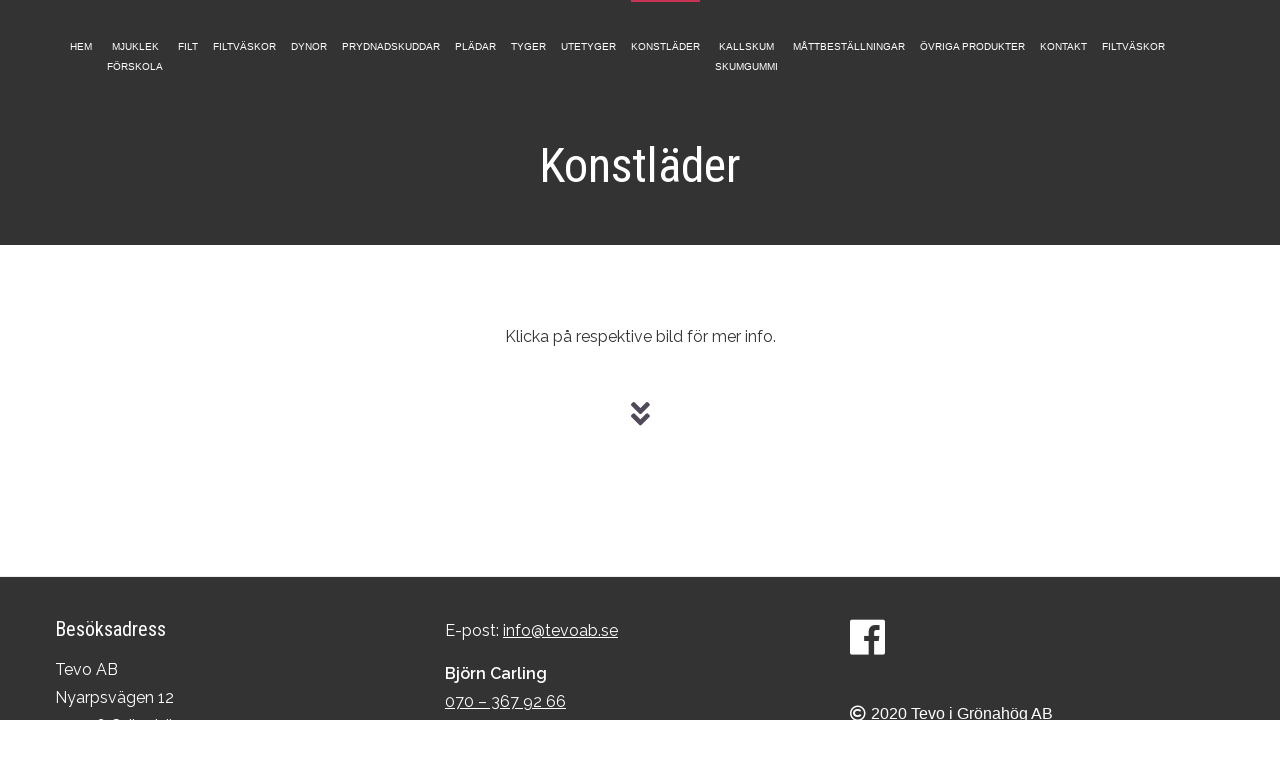

--- FILE ---
content_type: text/html; charset=UTF-8
request_url: https://www.tevoab.se/produkter/konstlader/
body_size: 10978
content:
<!DOCTYPE html>
<html lang="sv-SE">
<head>
<meta charset="utf-8">
<meta http-equiv="X-UA-Compatible" content="IE=edge">
<meta name="viewport" content="width=device-width, initial-scale=1">
<title>Konstläder | Tevo AB - Vi syr ihop din vardag!</title>
<link rel="stylesheet" href="/wp-content/themes/cmsvrx-theme/css/bootstrap.min.css">
<link rel="stylesheet" media="all" href="https://www.tevoab.se/wp-content/themes/cmsvrx-theme/style.css" />
<link rel="apple-touch-icon" href="/files/mobile.png" />
<link rel="icon" type="image/png" href="/files/favicon.png" />
<script type="text/javascript" data-cookieconsent="ignore">
	window.dataLayer = window.dataLayer || [];

	function gtag() {
		dataLayer.push(arguments);
	}

	gtag("consent", "default", {
		ad_personalization: "denied",
		ad_storage: "denied",
		ad_user_data: "denied",
		analytics_storage: "denied",
		functionality_storage: "denied",
		personalization_storage: "denied",
		security_storage: "granted",
		wait_for_update: 500,
	});
	gtag("set", "ads_data_redaction", true);
	</script>
<script type="text/javascript"
		id="Cookiebot"
		src="https://consent.cookiebot.com/uc.js"
		data-implementation="wp"
		data-cbid="aba68387-fca3-494f-975a-77c01dae8906"
							data-blockingmode="auto"
	></script>
<meta name='robots' content='max-image-preview:large' />
<link rel="alternate" title="oEmbed (JSON)" type="application/json+oembed" href="https://www.tevoab.se/wp-json/oembed/1.0/embed?url=https%3A%2F%2Fwww.tevoab.se%2Fprodukter%2Fkonstlader%2F" />
<link rel="alternate" title="oEmbed (XML)" type="text/xml+oembed" href="https://www.tevoab.se/wp-json/oembed/1.0/embed?url=https%3A%2F%2Fwww.tevoab.se%2Fprodukter%2Fkonstlader%2F&#038;format=xml" />
<style id='wp-img-auto-sizes-contain-inline-css'>
img:is([sizes=auto i],[sizes^="auto," i]){contain-intrinsic-size:3000px 1500px}
/*# sourceURL=wp-img-auto-sizes-contain-inline-css */
</style>
<style id='wp-emoji-styles-inline-css'>

	img.wp-smiley, img.emoji {
		display: inline !important;
		border: none !important;
		box-shadow: none !important;
		height: 1em !important;
		width: 1em !important;
		margin: 0 0.07em !important;
		vertical-align: -0.1em !important;
		background: none !important;
		padding: 0 !important;
	}
/*# sourceURL=wp-emoji-styles-inline-css */
</style>
<style id='wp-block-library-inline-css'>
:root{--wp-block-synced-color:#7a00df;--wp-block-synced-color--rgb:122,0,223;--wp-bound-block-color:var(--wp-block-synced-color);--wp-editor-canvas-background:#ddd;--wp-admin-theme-color:#007cba;--wp-admin-theme-color--rgb:0,124,186;--wp-admin-theme-color-darker-10:#006ba1;--wp-admin-theme-color-darker-10--rgb:0,107,160.5;--wp-admin-theme-color-darker-20:#005a87;--wp-admin-theme-color-darker-20--rgb:0,90,135;--wp-admin-border-width-focus:2px}@media (min-resolution:192dpi){:root{--wp-admin-border-width-focus:1.5px}}.wp-element-button{cursor:pointer}:root .has-very-light-gray-background-color{background-color:#eee}:root .has-very-dark-gray-background-color{background-color:#313131}:root .has-very-light-gray-color{color:#eee}:root .has-very-dark-gray-color{color:#313131}:root .has-vivid-green-cyan-to-vivid-cyan-blue-gradient-background{background:linear-gradient(135deg,#00d084,#0693e3)}:root .has-purple-crush-gradient-background{background:linear-gradient(135deg,#34e2e4,#4721fb 50%,#ab1dfe)}:root .has-hazy-dawn-gradient-background{background:linear-gradient(135deg,#faaca8,#dad0ec)}:root .has-subdued-olive-gradient-background{background:linear-gradient(135deg,#fafae1,#67a671)}:root .has-atomic-cream-gradient-background{background:linear-gradient(135deg,#fdd79a,#004a59)}:root .has-nightshade-gradient-background{background:linear-gradient(135deg,#330968,#31cdcf)}:root .has-midnight-gradient-background{background:linear-gradient(135deg,#020381,#2874fc)}:root{--wp--preset--font-size--normal:16px;--wp--preset--font-size--huge:42px}.has-regular-font-size{font-size:1em}.has-larger-font-size{font-size:2.625em}.has-normal-font-size{font-size:var(--wp--preset--font-size--normal)}.has-huge-font-size{font-size:var(--wp--preset--font-size--huge)}.has-text-align-center{text-align:center}.has-text-align-left{text-align:left}.has-text-align-right{text-align:right}.has-fit-text{white-space:nowrap!important}#end-resizable-editor-section{display:none}.aligncenter{clear:both}.items-justified-left{justify-content:flex-start}.items-justified-center{justify-content:center}.items-justified-right{justify-content:flex-end}.items-justified-space-between{justify-content:space-between}.screen-reader-text{border:0;clip-path:inset(50%);height:1px;margin:-1px;overflow:hidden;padding:0;position:absolute;width:1px;word-wrap:normal!important}.screen-reader-text:focus{background-color:#ddd;clip-path:none;color:#444;display:block;font-size:1em;height:auto;left:5px;line-height:normal;padding:15px 23px 14px;text-decoration:none;top:5px;width:auto;z-index:100000}html :where(.has-border-color){border-style:solid}html :where([style*=border-top-color]){border-top-style:solid}html :where([style*=border-right-color]){border-right-style:solid}html :where([style*=border-bottom-color]){border-bottom-style:solid}html :where([style*=border-left-color]){border-left-style:solid}html :where([style*=border-width]){border-style:solid}html :where([style*=border-top-width]){border-top-style:solid}html :where([style*=border-right-width]){border-right-style:solid}html :where([style*=border-bottom-width]){border-bottom-style:solid}html :where([style*=border-left-width]){border-left-style:solid}html :where(img[class*=wp-image-]){height:auto;max-width:100%}:where(figure){margin:0 0 1em}html :where(.is-position-sticky){--wp-admin--admin-bar--position-offset:var(--wp-admin--admin-bar--height,0px)}@media screen and (max-width:600px){html :where(.is-position-sticky){--wp-admin--admin-bar--position-offset:0px}}

/*# sourceURL=wp-block-library-inline-css */
</style><style id='global-styles-inline-css'>
:root{--wp--preset--aspect-ratio--square: 1;--wp--preset--aspect-ratio--4-3: 4/3;--wp--preset--aspect-ratio--3-4: 3/4;--wp--preset--aspect-ratio--3-2: 3/2;--wp--preset--aspect-ratio--2-3: 2/3;--wp--preset--aspect-ratio--16-9: 16/9;--wp--preset--aspect-ratio--9-16: 9/16;--wp--preset--color--black: #000000;--wp--preset--color--cyan-bluish-gray: #abb8c3;--wp--preset--color--white: #ffffff;--wp--preset--color--pale-pink: #f78da7;--wp--preset--color--vivid-red: #cf2e2e;--wp--preset--color--luminous-vivid-orange: #ff6900;--wp--preset--color--luminous-vivid-amber: #fcb900;--wp--preset--color--light-green-cyan: #7bdcb5;--wp--preset--color--vivid-green-cyan: #00d084;--wp--preset--color--pale-cyan-blue: #8ed1fc;--wp--preset--color--vivid-cyan-blue: #0693e3;--wp--preset--color--vivid-purple: #9b51e0;--wp--preset--gradient--vivid-cyan-blue-to-vivid-purple: linear-gradient(135deg,rgb(6,147,227) 0%,rgb(155,81,224) 100%);--wp--preset--gradient--light-green-cyan-to-vivid-green-cyan: linear-gradient(135deg,rgb(122,220,180) 0%,rgb(0,208,130) 100%);--wp--preset--gradient--luminous-vivid-amber-to-luminous-vivid-orange: linear-gradient(135deg,rgb(252,185,0) 0%,rgb(255,105,0) 100%);--wp--preset--gradient--luminous-vivid-orange-to-vivid-red: linear-gradient(135deg,rgb(255,105,0) 0%,rgb(207,46,46) 100%);--wp--preset--gradient--very-light-gray-to-cyan-bluish-gray: linear-gradient(135deg,rgb(238,238,238) 0%,rgb(169,184,195) 100%);--wp--preset--gradient--cool-to-warm-spectrum: linear-gradient(135deg,rgb(74,234,220) 0%,rgb(151,120,209) 20%,rgb(207,42,186) 40%,rgb(238,44,130) 60%,rgb(251,105,98) 80%,rgb(254,248,76) 100%);--wp--preset--gradient--blush-light-purple: linear-gradient(135deg,rgb(255,206,236) 0%,rgb(152,150,240) 100%);--wp--preset--gradient--blush-bordeaux: linear-gradient(135deg,rgb(254,205,165) 0%,rgb(254,45,45) 50%,rgb(107,0,62) 100%);--wp--preset--gradient--luminous-dusk: linear-gradient(135deg,rgb(255,203,112) 0%,rgb(199,81,192) 50%,rgb(65,88,208) 100%);--wp--preset--gradient--pale-ocean: linear-gradient(135deg,rgb(255,245,203) 0%,rgb(182,227,212) 50%,rgb(51,167,181) 100%);--wp--preset--gradient--electric-grass: linear-gradient(135deg,rgb(202,248,128) 0%,rgb(113,206,126) 100%);--wp--preset--gradient--midnight: linear-gradient(135deg,rgb(2,3,129) 0%,rgb(40,116,252) 100%);--wp--preset--font-size--small: 13px;--wp--preset--font-size--medium: 20px;--wp--preset--font-size--large: 36px;--wp--preset--font-size--x-large: 42px;--wp--preset--spacing--20: 0.44rem;--wp--preset--spacing--30: 0.67rem;--wp--preset--spacing--40: 1rem;--wp--preset--spacing--50: 1.5rem;--wp--preset--spacing--60: 2.25rem;--wp--preset--spacing--70: 3.38rem;--wp--preset--spacing--80: 5.06rem;--wp--preset--shadow--natural: 6px 6px 9px rgba(0, 0, 0, 0.2);--wp--preset--shadow--deep: 12px 12px 50px rgba(0, 0, 0, 0.4);--wp--preset--shadow--sharp: 6px 6px 0px rgba(0, 0, 0, 0.2);--wp--preset--shadow--outlined: 6px 6px 0px -3px rgb(255, 255, 255), 6px 6px rgb(0, 0, 0);--wp--preset--shadow--crisp: 6px 6px 0px rgb(0, 0, 0);}:where(.is-layout-flex){gap: 0.5em;}:where(.is-layout-grid){gap: 0.5em;}body .is-layout-flex{display: flex;}.is-layout-flex{flex-wrap: wrap;align-items: center;}.is-layout-flex > :is(*, div){margin: 0;}body .is-layout-grid{display: grid;}.is-layout-grid > :is(*, div){margin: 0;}:where(.wp-block-columns.is-layout-flex){gap: 2em;}:where(.wp-block-columns.is-layout-grid){gap: 2em;}:where(.wp-block-post-template.is-layout-flex){gap: 1.25em;}:where(.wp-block-post-template.is-layout-grid){gap: 1.25em;}.has-black-color{color: var(--wp--preset--color--black) !important;}.has-cyan-bluish-gray-color{color: var(--wp--preset--color--cyan-bluish-gray) !important;}.has-white-color{color: var(--wp--preset--color--white) !important;}.has-pale-pink-color{color: var(--wp--preset--color--pale-pink) !important;}.has-vivid-red-color{color: var(--wp--preset--color--vivid-red) !important;}.has-luminous-vivid-orange-color{color: var(--wp--preset--color--luminous-vivid-orange) !important;}.has-luminous-vivid-amber-color{color: var(--wp--preset--color--luminous-vivid-amber) !important;}.has-light-green-cyan-color{color: var(--wp--preset--color--light-green-cyan) !important;}.has-vivid-green-cyan-color{color: var(--wp--preset--color--vivid-green-cyan) !important;}.has-pale-cyan-blue-color{color: var(--wp--preset--color--pale-cyan-blue) !important;}.has-vivid-cyan-blue-color{color: var(--wp--preset--color--vivid-cyan-blue) !important;}.has-vivid-purple-color{color: var(--wp--preset--color--vivid-purple) !important;}.has-black-background-color{background-color: var(--wp--preset--color--black) !important;}.has-cyan-bluish-gray-background-color{background-color: var(--wp--preset--color--cyan-bluish-gray) !important;}.has-white-background-color{background-color: var(--wp--preset--color--white) !important;}.has-pale-pink-background-color{background-color: var(--wp--preset--color--pale-pink) !important;}.has-vivid-red-background-color{background-color: var(--wp--preset--color--vivid-red) !important;}.has-luminous-vivid-orange-background-color{background-color: var(--wp--preset--color--luminous-vivid-orange) !important;}.has-luminous-vivid-amber-background-color{background-color: var(--wp--preset--color--luminous-vivid-amber) !important;}.has-light-green-cyan-background-color{background-color: var(--wp--preset--color--light-green-cyan) !important;}.has-vivid-green-cyan-background-color{background-color: var(--wp--preset--color--vivid-green-cyan) !important;}.has-pale-cyan-blue-background-color{background-color: var(--wp--preset--color--pale-cyan-blue) !important;}.has-vivid-cyan-blue-background-color{background-color: var(--wp--preset--color--vivid-cyan-blue) !important;}.has-vivid-purple-background-color{background-color: var(--wp--preset--color--vivid-purple) !important;}.has-black-border-color{border-color: var(--wp--preset--color--black) !important;}.has-cyan-bluish-gray-border-color{border-color: var(--wp--preset--color--cyan-bluish-gray) !important;}.has-white-border-color{border-color: var(--wp--preset--color--white) !important;}.has-pale-pink-border-color{border-color: var(--wp--preset--color--pale-pink) !important;}.has-vivid-red-border-color{border-color: var(--wp--preset--color--vivid-red) !important;}.has-luminous-vivid-orange-border-color{border-color: var(--wp--preset--color--luminous-vivid-orange) !important;}.has-luminous-vivid-amber-border-color{border-color: var(--wp--preset--color--luminous-vivid-amber) !important;}.has-light-green-cyan-border-color{border-color: var(--wp--preset--color--light-green-cyan) !important;}.has-vivid-green-cyan-border-color{border-color: var(--wp--preset--color--vivid-green-cyan) !important;}.has-pale-cyan-blue-border-color{border-color: var(--wp--preset--color--pale-cyan-blue) !important;}.has-vivid-cyan-blue-border-color{border-color: var(--wp--preset--color--vivid-cyan-blue) !important;}.has-vivid-purple-border-color{border-color: var(--wp--preset--color--vivid-purple) !important;}.has-vivid-cyan-blue-to-vivid-purple-gradient-background{background: var(--wp--preset--gradient--vivid-cyan-blue-to-vivid-purple) !important;}.has-light-green-cyan-to-vivid-green-cyan-gradient-background{background: var(--wp--preset--gradient--light-green-cyan-to-vivid-green-cyan) !important;}.has-luminous-vivid-amber-to-luminous-vivid-orange-gradient-background{background: var(--wp--preset--gradient--luminous-vivid-amber-to-luminous-vivid-orange) !important;}.has-luminous-vivid-orange-to-vivid-red-gradient-background{background: var(--wp--preset--gradient--luminous-vivid-orange-to-vivid-red) !important;}.has-very-light-gray-to-cyan-bluish-gray-gradient-background{background: var(--wp--preset--gradient--very-light-gray-to-cyan-bluish-gray) !important;}.has-cool-to-warm-spectrum-gradient-background{background: var(--wp--preset--gradient--cool-to-warm-spectrum) !important;}.has-blush-light-purple-gradient-background{background: var(--wp--preset--gradient--blush-light-purple) !important;}.has-blush-bordeaux-gradient-background{background: var(--wp--preset--gradient--blush-bordeaux) !important;}.has-luminous-dusk-gradient-background{background: var(--wp--preset--gradient--luminous-dusk) !important;}.has-pale-ocean-gradient-background{background: var(--wp--preset--gradient--pale-ocean) !important;}.has-electric-grass-gradient-background{background: var(--wp--preset--gradient--electric-grass) !important;}.has-midnight-gradient-background{background: var(--wp--preset--gradient--midnight) !important;}.has-small-font-size{font-size: var(--wp--preset--font-size--small) !important;}.has-medium-font-size{font-size: var(--wp--preset--font-size--medium) !important;}.has-large-font-size{font-size: var(--wp--preset--font-size--large) !important;}.has-x-large-font-size{font-size: var(--wp--preset--font-size--x-large) !important;}
/*# sourceURL=global-styles-inline-css */
</style>

<style id='classic-theme-styles-inline-css'>
/*! This file is auto-generated */
.wp-block-button__link{color:#fff;background-color:#32373c;border-radius:9999px;box-shadow:none;text-decoration:none;padding:calc(.667em + 2px) calc(1.333em + 2px);font-size:1.125em}.wp-block-file__button{background:#32373c;color:#fff;text-decoration:none}
/*# sourceURL=/wp-includes/css/classic-themes.min.css */
</style>
<link rel='stylesheet' id='contact-form-7-css' href='https://www.tevoab.se/wp-content/plugins/contact-form-7/includes/css/styles.css?ver=6.1.4' media='all' />
<link rel='stylesheet' id='cmsvrx-css-css' href='https://www.tevoab.se/files/customcss/227.css?ver=6.9' media='all' />
<link rel='stylesheet' id='js_composer_front-css' href='https://www.tevoab.se/wp-content/plugins/js_composer/assets/css/js_composer.min.css?ver=8.7.2' media='all' />
<script src="https://www.tevoab.se/wp-includes/js/jquery/jquery.min.js?ver=3.7.1" id="jquery-core-js"></script>
<script src="https://www.tevoab.se/wp-includes/js/jquery/jquery-migrate.min.js?ver=3.4.1" id="jquery-migrate-js"></script>
<script></script><link rel="https://api.w.org/" href="https://www.tevoab.se/wp-json/" /><link rel="alternate" title="JSON" type="application/json" href="https://www.tevoab.se/wp-json/wp/v2/pages/707" /><script type="text/javascript">if ( window._agmMaps === undefined ) { _agmMaps = []; }</script><!-- SEO meta tags powered by SmartCrawl https://wpmudev.com/project/smartcrawl-wordpress-seo/ -->
<link rel="canonical" href="https://www.tevoab.se/produkter/konstlader/" />
<meta name="description" content="Konstläder Klicka på respektive bild för mer info." />
<script type="application/ld+json">{"@context":"https:\/\/schema.org","@graph":[{"@type":"Organization","@id":"https:\/\/www.tevoab.se\/#schema-publishing-organization","url":"https:\/\/www.tevoab.se","name":"Tevo AB - Vi syr ihop din vardag!"},{"@type":"WebSite","@id":"https:\/\/www.tevoab.se\/#schema-website","url":"https:\/\/www.tevoab.se","name":"Tevo AB - Vi syr ihop din vardag!","encoding":"UTF-8","potentialAction":{"@type":"SearchAction","target":"https:\/\/www.tevoab.se\/search\/{search_term_string}\/","query-input":"required name=search_term_string"}},{"@type":"BreadcrumbList","@id":"https:\/\/www.tevoab.se\/produkter\/konstlader?page&pagename=produkter\/konstlader\/#breadcrumb","itemListElement":[{"@type":"ListItem","position":1,"name":"Home","item":"https:\/\/www.tevoab.se"},{"@type":"ListItem","position":2,"name":"Produkter","item":"https:\/\/www.tevoab.se\/produkter\/"},{"@type":"ListItem","position":3,"name":"Konstl\u00e4der"}]},{"@type":"Person","@id":"https:\/\/www.tevoab.se\/author\/operatorx\/#schema-author","name":"op","url":"https:\/\/www.tevoab.se\/author\/operatorx\/"}]}</script>
<!-- /SEO -->
<style type="text/css" data-type="vc_shortcodes-default-css">.vc_do_icon{margin-bottom:35px;}</style><noscript><style> .wpb_animate_when_almost_visible { opacity: 1; }</style></noscript><!--[if lt IE 9]>
<script src="https://oss.maxcdn.com/libs/html5shiv/3.7.0/html5shiv.js"></script>
<script src="https://oss.maxcdn.com/libs/respond.js/1.4.2/respond.min.js"></script>
<![endif]-->
<script>
(function() {
    var css = document.createElement('link');
    css.href = 'https://use.fontawesome.com/releases/v5.7.1/css/all.css';
    css.rel = 'stylesheet';
    css.property = 'stylesheet';
    css.type = 'text/css';
    document.getElementsByTagName('head')[0].appendChild(css);
})();
</script>
<noscript>
    <link rel="stylesheet" href="https://use.fontawesome.com/releases/v5.7.1/css/all.css" integrity="sha384-fnmOCqbTlWIlj8LyTjo7mOUStjsKC4pOpQbqyi7RrhN7udi9RwhKkMHpvLbHG9Sr" crossorigin="anonymous">
</noscript>
    <script>$ = jQuery;</script>
<meta name="google-site-verification" content="GMUgBPWjc0hcde8Nn9yfXST7rF7ummcOG1xi9sYYczU" />

<meta property="og:type" content="website"/>
<meta property="og:title" content="Tevo AB - Vi syr ihop din vardag!"/>
<meta property="og:description" content="Tevo AB i Grönahög, Ulricehamn är ett familjeföretag som sedan starten 2004 verkat inom textilindustrin. Vårt främsta tillverkningsområde är tillskärning och sömnad, för all sömnadsindustri."/>
<meta property="og:url" content="https://www.tevoab.se"/>
<meta property="og:site_name" content="Tevo AB - Vi syr ihop din vardag!"/>
<meta property="og:locale" content="sv_SE" />
<meta property="og:image:secure_url" content="https://www.tevoab.se/files/tevoab-og.png"/>
<meta property="og:image" content="https://www.tevoab.se/files/tevoab-og.png"/>

<link href="https://fonts.googleapis.com/css2?family=Raleway:wght@300;400;600&family=Roboto+Condensed:wght@300;400;700&display=swap" rel="stylesheet">

<script>
$(function() {
    var menu = $(".menu");
  if ($(window).width() > 767) {
    $(window).scroll(function() {
        var scroll = $(window).scrollTop();

        if (scroll >= 110) {
            menu.addClass("scrolled");
            menu.css("top", "0")
        } else {
            menu.removeClass("scrolled");
        }
    });
     }
});

</script>
<link rel='stylesheet' id='vc_font_awesome_5_shims-css' href='https://www.tevoab.se/wp-content/plugins/js_composer/assets/lib/vendor/dist/@fortawesome/fontawesome-free/css/v4-shims.min.css?ver=8.7.2' media='all' />
<link rel='stylesheet' id='vc_font_awesome_6-css' href='https://www.tevoab.se/wp-content/plugins/js_composer/assets/lib/vendor/dist/@fortawesome/fontawesome-free/css/all.min.css?ver=8.7.2' media='all' />
<link rel='stylesheet' id='vc_animate-css-css' href='https://www.tevoab.se/wp-content/plugins/js_composer/assets/lib/vendor/dist/animate.css/animate.min.css?ver=8.7.2' media='all' />
</head>
<body class="wp-singular page-template-default page page-id-707 page-child parent-pageid-71 wp-theme-cmsvrx-theme metaslider-plugin wpb-js-composer js-comp-ver-8.7.2 vc_responsive">
<div id="fb-root"></div>
<script>(function(d, s, id) {
  var js, fjs = d.getElementsByTagName(s)[0];
  if (d.getElementById(id)) return;
  js = d.createElement(s); js.id = id;
  js.src = "//connect.facebook.net/sv_SE/sdk.js#xfbml=1&version=v2.5&appId=203583992994950";
  fjs.parentNode.insertBefore(js, fjs);
}(document, 'script', 'facebook-jssdk'));</script>

<div id="page" class="">

	<header id="header" role="banner">
		<div class="container">
			
			<div class="navbar-default">
				<div class="navbar-header">
					<button style="float:left;" type="button" class="navbar-toggle modalinfo" data-toggle="modal" data-target="#modalInfo">
							<span class="glyphicon glyphicon-info-sign" aria-hidden="true"></span>
						</button>

						<div class="modal fade" id="modalInfo" tabindex="-1" role="dialog" aria-labelledby="cmsinfo">
							<div class="modal-dialog" style="z-index:1600;" role="document">
								<div class="modal-content">
									<div class="modal-header">
										<button type="button" class="close" data-dismiss="modal" aria-label="Close"><span aria-hidden="true">&times;</span></button>
										<h4 class="modal-title" id="modalLabel" style="font-weight:600;">Kontakt</h4>
									</div><div class="modal-header">
											<h4 class="modal-title" id="modalKarta">
												<span class="glyphicon glyphicon-map-marker" aria-hidden="true"></span>
												<a style="color:#222;" rel="external" href="http://maps.apple.com/maps?q=Tevo+i+Gr%C3%B6nah%C3%B6g+AB%2C+Nyarpsv%C3%A4gen+12%2C+523+96+Gr%C3%B6nah%C3%B6g">Tevo i Grönahög AB, Nyarpsvägen 12, 523 96 Grönahög</a>
											</h4>
										</div><div class="modal-header">
											<h4 class="modal-title" id="modalTelefon">
												<span class="glyphicon glyphicon-earphone" aria-hidden="true"></span>
												<a style="color:#222;" href="tel:0321 – 760 30">0321 – 760 30</a>
											</h4>
										</div><div class="modal-header">
											<h4 class="modal-title" id="modalEpost">
												<span class="glyphicon glyphicon-send" aria-hidden="true"></span>
												<a style="color:#222;" href="mailto:info@tevoab.se">info@tevoab.se</a>
											</h4>
										</div><div class="modal-footer">
										<button style="color:#222;" type="button" class="btn btn-error" data-dismiss="modal">Stäng</button>
									</div>
								</div>
							</div>
						</div>
										<button type="button" class="navbar-toggle" data-toggle="collapse" data-target=".navbar-collapse">
						<span class="sr-only">Toggle navigation</span>
						<span class="icon-bar"></span>
						<span class="icon-bar"></span>
						<span class="icon-bar"></span>
					</button>
				</div>

				<div id="navbar-collapse-1" class="collapse navbar-collapse menu"><div class="menu-main-container"><ul id="menu-main" class="nav navbar-nav"><li id="menu-item-46" class="menu-item menu-item-type-post_type menu-item-object-page menu-item-home menu-item-46"><a title="Hem" href="https://www.tevoab.se/">Hem</a></li>
<li id="menu-item-133" class="menu-item menu-item-type-post_type menu-item-object-page menu-item-133"><a title="Mjuklek&lt;br /&gt;Förskola" href="https://www.tevoab.se/produkter/mjuklek-forskola/">Mjuklek<br />Förskola</a></li>
<li id="menu-item-991" class="menu-item menu-item-type-post_type menu-item-object-page menu-item-991"><a title="Filt" href="https://www.tevoab.se/filt-produkter/">Filt</a></li>
<li id="menu-item-1317" class="menu-item menu-item-type-post_type menu-item-object-page menu-item-1317"><a title="Filtväskor" href="https://www.tevoab.se/filtvaskor/">Filtväskor</a></li>
<li id="menu-item-270" class="menu-item menu-item-type-post_type menu-item-object-page menu-item-270"><a title="Dynor" href="https://www.tevoab.se/produkter/dynor/">Dynor</a></li>
<li id="menu-item-418" class="menu-item menu-item-type-post_type menu-item-object-page menu-item-418"><a title="Prydnadskuddar" href="https://www.tevoab.se/produkter/prydnadskuddar/">Prydnadskuddar</a></li>
<li id="menu-item-1432" class="menu-item menu-item-type-post_type menu-item-object-page menu-item-1432"><a title="Plädar" href="https://www.tevoab.se/produkter/pladar-filtar/">Plädar</a></li>
<li id="menu-item-329" class="menu-item menu-item-type-post_type menu-item-object-page menu-item-329"><a title="Tyger" href="https://www.tevoab.se/produkter/tyger/">Tyger</a></li>
<li id="menu-item-1290" class="menu-item menu-item-type-post_type menu-item-object-page menu-item-1290"><a title="Utetyger" href="https://www.tevoab.se/produkter/utetyger/">Utetyger</a></li>
<li id="menu-item-708" class="menu-item menu-item-type-post_type menu-item-object-page current-menu-item page_item page-item-707 current_page_item menu-item-708 active"><a title="Konstläder" href="https://www.tevoab.se/produkter/konstlader/">Konstläder</a></li>
<li id="menu-item-693" class="menu-item menu-item-type-post_type menu-item-object-page menu-item-693"><a title="Kallskum&lt;br /&gt;skumgummi" href="https://www.tevoab.se/produkter/kallskum-skumgummi/">Kallskum<br />skumgummi</a></li>
<li id="menu-item-555" class="menu-item menu-item-type-post_type menu-item-object-page menu-item-555"><a title="Måttbeställningar" href="https://www.tevoab.se/mattbestallningar/">Måttbeställningar</a></li>
<li id="menu-item-334" class="menu-item menu-item-type-post_type menu-item-object-page menu-item-334"><a title="Övriga produkter" href="https://www.tevoab.se/produkter/ovriga-produkter/">Övriga produkter</a></li>
<li id="menu-item-1282" class="menu-item menu-item-type-post_type menu-item-object-page menu-item-1282"><a title="Plädar&lt;br /&gt;Filtar" href="https://www.tevoab.se/produkter/pladar-filtar/">Plädar<br />Filtar</a></li>
<li id="menu-item-1285" class="menu-item menu-item-type-post_type menu-item-object-page menu-item-1285"><a title="Filtväskor" href="https://www.tevoab.se/produkter/filtvaskor/">Filtväskor</a></li>
<li id="menu-item-371" class="menu-item menu-item-type-post_type menu-item-object-page menu-item-371"><a title="Kontakt" href="https://www.tevoab.se/kontakt/">Kontakt</a></li>
<li id="menu-item-1315" class="menu-item menu-item-type-post_type menu-item-object-page menu-item-1315"><a title="Filtväskor" href="https://www.tevoab.se/filtvaskor/">Filtväskor</a></li>
</ul></div></div>			</div>
		</div>
	</header>

	<div class="" id="top">
		<div class="container">
		
			<div class="navbar-default">
				<div class="navbar-header">
									</div>
			</div>

		</div>
	</div>

	<main class="" id="contentholder" role="main">
		<div class="container">
			
<section id="content" role="main">
<article id="post-707" class="post-707 page type-page status-publish hentry">

<section class="entry-content">
<div class="wpb-content-wrapper"><div id="start_inside" data-vc-full-width="true" data-vc-full-width-temp="true" data-vc-full-width-init="false" class="vc_row wpb_row vc_row-fluid"><div class="wpb_column vc_column_container vc_col-sm-12"><div class="vc_column-inner"><div class="wpb_wrapper">
	<div class="wpb_text_column wpb_content_element" >
		<div class="wpb_wrapper">
			<h1>Konstläder</h1>

		</div>
	</div>
</div></div></div></div><div class="vc_row-full-width vc_clearfix"></div><div class="vc_row wpb_row vc_row-fluid"><div class="wpb_column vc_column_container vc_col-sm-12"><div class="vc_column-inner"><div class="wpb_wrapper">
	<div class="wpb_text_column wpb_content_element" >
		<div class="wpb_wrapper">
			<p style="text-align: center;">Klicka på respektive bild för mer info.</p>

		</div>
	</div>
</div></div></div></div><div class="vc_row wpb_row vc_row-fluid"><div class="wpb_column vc_column_container vc_col-sm-12"><div class="vc_column-inner"><div class="wpb_wrapper"><div class="vc_icon_element vc_icon_element-outer vc_do_icon vc_icon_element-align-center"><div class="vc_icon_element-inner vc_icon_element-color-mulled_wine vc_icon_element-size-md vc_icon_element-style- vc_icon_element-background-color-grey" ><span class="vc_icon_element-icon fa fa-angle-double-down" ></span></div></div><div class="vc_empty_space"   style="height: 32px"><span class="vc_empty_space_inner"></span></div></div></div></div></div><div class="vc_row wpb_row vc_row-fluid"><div class="wpb_column vc_column_container vc_col-sm-12"><div class="vc_column-inner"><div class="wpb_wrapper">
<div class="vc_grid-container-wrapper vc_clearfix vc_grid-animation-fadeIn">
	<div class="vc_grid-container vc_clearfix wpb_content_element vc_basic_grid" data-initial-loading-animation="fadeIn" data-vc-grid-settings="{&quot;page_id&quot;:707,&quot;style&quot;:&quot;all&quot;,&quot;action&quot;:&quot;vc_get_vc_grid_data&quot;,&quot;shortcode_id&quot;:&quot;1616078712245-d1409b54-e0b8-9&quot;,&quot;tag&quot;:&quot;vc_basic_grid&quot;}" data-vc-request="https://www.tevoab.se/wp-admin/admin-ajax.php" data-vc-post-id="707" data-vc-public-nonce="ece86901cd">
		<div class="vc_grid vc_row vc_grid-gutter-30px vc_pageable-wrapper vc_hook_hover" data-vc-pageable-content="true"><div class="vc_pageable-slide-wrapper vc_clearfix" data-vc-grid-content="true"><div class="vc_grid-item vc_clearfix vc_col-sm-4 vc_grid-item-zone-c-bottom"><div class="vc_grid-item-mini vc_clearfix "><div class="vc_gitem-animated-block  vc_gitem-animate vc_gitem-animate-scaleRotateIn"  data-vc-animation="scaleRotateIn"><div class="vc_gitem-zone vc_gitem-zone-a vc-gitem-zone-height-mode-auto vc-gitem-zone-height-mode-auto-4-3 vc_gitem-is-link" style="background-image: url('/files/Fjord-1-scaled.jpg') !important;"><a href="https://www.tevoab.se/fjord/" title="FJORD" class="vc_gitem-link vc-zone-link" ></a><img decoding="async" class="vc_gitem-zone-img" src="/files/Fjord-1-scaled.jpg" alt="FJORD" loading="lazy"><div class="vc_gitem-zone-mini"></div></div></div><div class="vc_gitem-zone vc_gitem-zone-c"><div class="vc_gitem-zone-mini"><div class="vc_gitem_row vc_row vc_gitem-row-position-top"><div class="vc_col-sm-12 vc_gitem-col vc_gitem-col-align-"><div class="vc_custom_heading vc_gitem-post-data vc_gitem-post-data-source-post_title" ><p style="text-align: left" >FJORD</p></div></div></div></div></div></div><div class="vc_clearfix"></div></div><div class="vc_grid-item vc_clearfix vc_col-sm-4 vc_grid-item-zone-c-bottom"><div class="vc_grid-item-mini vc_clearfix "><div class="vc_gitem-animated-block  vc_gitem-animate vc_gitem-animate-scaleRotateIn"  data-vc-animation="scaleRotateIn"><div class="vc_gitem-zone vc_gitem-zone-a vc-gitem-zone-height-mode-auto vc-gitem-zone-height-mode-auto-4-3 vc_gitem-is-link" style="background-image: url('/files/20230214_082516.jpg') !important;"><a href="https://www.tevoab.se/carrara/" title="CARRARA" class="vc_gitem-link vc-zone-link" ></a><img decoding="async" class="vc_gitem-zone-img" src="/files/20230214_082516.jpg" alt="CARRARA" loading="lazy"><div class="vc_gitem-zone-mini"></div></div></div><div class="vc_gitem-zone vc_gitem-zone-c"><div class="vc_gitem-zone-mini"><div class="vc_gitem_row vc_row vc_gitem-row-position-top"><div class="vc_col-sm-12 vc_gitem-col vc_gitem-col-align-"><div class="vc_custom_heading vc_gitem-post-data vc_gitem-post-data-source-post_title" ><p style="text-align: left" >CARRARA</p></div></div></div></div></div></div><div class="vc_clearfix"></div></div><div class="vc_grid-item vc_clearfix vc_col-sm-4 vc_grid-item-zone-c-bottom"><div class="vc_grid-item-mini vc_clearfix "><div class="vc_gitem-animated-block  vc_gitem-animate vc_gitem-animate-scaleRotateIn"  data-vc-animation="scaleRotateIn"><div class="vc_gitem-zone vc_gitem-zone-a vc-gitem-zone-height-mode-auto vc-gitem-zone-height-mode-auto-4-3 vc_gitem-is-link" style="background-image: url('/files/puxx2-scaled.jpg') !important;"><a href="https://www.tevoab.se/puxx/" title="PUxx" class="vc_gitem-link vc-zone-link" ></a><img decoding="async" class="vc_gitem-zone-img" src="/files/puxx2-scaled.jpg" alt="PUxx" loading="lazy"><div class="vc_gitem-zone-mini"></div></div></div><div class="vc_gitem-zone vc_gitem-zone-c"><div class="vc_gitem-zone-mini"><div class="vc_gitem_row vc_row vc_gitem-row-position-top"><div class="vc_col-sm-12 vc_gitem-col vc_gitem-col-align-"><div class="vc_custom_heading vc_gitem-post-data vc_gitem-post-data-source-post_title" ><p style="text-align: left" >PUxx</p></div></div></div></div></div></div><div class="vc_clearfix"></div></div><div class="vc_grid-item vc_clearfix vc_col-sm-4 vc_grid-item-zone-c-bottom"><div class="vc_grid-item-mini vc_clearfix "><div class="vc_gitem-animated-block  vc_gitem-animate vc_gitem-animate-scaleRotateIn"  data-vc-animation="scaleRotateIn"><div class="vc_gitem-zone vc_gitem-zone-a vc-gitem-zone-height-mode-auto vc-gitem-zone-height-mode-auto-4-3 vc_gitem-is-link" style="background-image: url('/files/Silver1.jpg') !important;"><a href="https://www.tevoab.se/silvertex/" title="SILVERTEX" class="vc_gitem-link vc-zone-link" ></a><img decoding="async" class="vc_gitem-zone-img" src="/files/Silver1.jpg" alt="SILVERTEX" loading="lazy"><div class="vc_gitem-zone-mini"></div></div></div><div class="vc_gitem-zone vc_gitem-zone-c"><div class="vc_gitem-zone-mini"><div class="vc_gitem_row vc_row vc_gitem-row-position-top"><div class="vc_col-sm-12 vc_gitem-col vc_gitem-col-align-"><div class="vc_custom_heading vc_gitem-post-data vc_gitem-post-data-source-post_title" ><p style="text-align: left" >SILVERTEX</p></div></div></div></div></div></div><div class="vc_clearfix"></div></div><div class="vc_grid-item vc_clearfix vc_col-sm-4 vc_grid-item-zone-c-bottom"><div class="vc_grid-item-mini vc_clearfix "><div class="vc_gitem-animated-block  vc_gitem-animate vc_gitem-animate-scaleRotateIn"  data-vc-animation="scaleRotateIn"><div class="vc_gitem-zone vc_gitem-zone-a vc-gitem-zone-height-mode-auto vc-gitem-zone-height-mode-auto-4-3 vc_gitem-is-link" style="background-image: url('/files/Maglia1.jpg') !important;"><a href="https://www.tevoab.se/maglia/" title="MAGLIA" class="vc_gitem-link vc-zone-link" ></a><img decoding="async" class="vc_gitem-zone-img" src="/files/Maglia1.jpg" alt="MAGLIA" loading="lazy"><div class="vc_gitem-zone-mini"></div></div></div><div class="vc_gitem-zone vc_gitem-zone-c"><div class="vc_gitem-zone-mini"><div class="vc_gitem_row vc_row vc_gitem-row-position-top"><div class="vc_col-sm-12 vc_gitem-col vc_gitem-col-align-"><div class="vc_custom_heading vc_gitem-post-data vc_gitem-post-data-source-post_title" ><p style="text-align: left" >MAGLIA</p></div></div></div></div></div></div><div class="vc_clearfix"></div></div><div class="vc_grid-item vc_clearfix vc_col-sm-4 vc_grid-item-zone-c-bottom"><div class="vc_grid-item-mini vc_clearfix "><div class="vc_gitem-animated-block  vc_gitem-animate vc_gitem-animate-scaleRotateIn"  data-vc-animation="scaleRotateIn"><div class="vc_gitem-zone vc_gitem-zone-a vc-gitem-zone-height-mode-auto vc-gitem-zone-height-mode-auto-4-3 vc_gitem-is-link" style="background-image: url('/files/sun2.jpg') !important;"><a href="https://www.tevoab.se/sundance/" title="SUNDANCE" class="vc_gitem-link vc-zone-link" ></a><img decoding="async" class="vc_gitem-zone-img" src="/files/sun2.jpg" alt="SUNDANCE" loading="lazy"><div class="vc_gitem-zone-mini"></div></div></div><div class="vc_gitem-zone vc_gitem-zone-c"><div class="vc_gitem-zone-mini"><div class="vc_gitem_row vc_row vc_gitem-row-position-top"><div class="vc_col-sm-12 vc_gitem-col vc_gitem-col-align-"><div class="vc_custom_heading vc_gitem-post-data vc_gitem-post-data-source-post_title" ><p style="text-align: left" >SUNDANCE</p></div></div></div></div></div></div><div class="vc_clearfix"></div></div><div class="vc_grid-item vc_clearfix vc_col-sm-4 vc_grid-item-zone-c-bottom"><div class="vc_grid-item-mini vc_clearfix "><div class="vc_gitem-animated-block  vc_gitem-animate vc_gitem-animate-scaleRotateIn"  data-vc-animation="scaleRotateIn"><div class="vc_gitem-zone vc_gitem-zone-a vc-gitem-zone-height-mode-auto vc-gitem-zone-height-mode-auto-4-3 vc_gitem-is-link" style="background-image: url('/files/Linetex-1.jpg') !important;"><a href="https://www.tevoab.se/linetex/" title="LINETEX" class="vc_gitem-link vc-zone-link" ></a><img decoding="async" class="vc_gitem-zone-img" src="/files/Linetex-1.jpg" alt="LINETEX" loading="lazy"><div class="vc_gitem-zone-mini"></div></div></div><div class="vc_gitem-zone vc_gitem-zone-c"><div class="vc_gitem-zone-mini"><div class="vc_gitem_row vc_row vc_gitem-row-position-top"><div class="vc_col-sm-12 vc_gitem-col vc_gitem-col-align-"><div class="vc_custom_heading vc_gitem-post-data vc_gitem-post-data-source-post_title" ><p style="text-align: left" >LINETEX</p></div></div></div></div></div></div><div class="vc_clearfix"></div></div><div class="vc_grid-item vc_clearfix vc_col-sm-4 vc_grid-item-zone-c-bottom"><div class="vc_grid-item-mini vc_clearfix "><div class="vc_gitem-animated-block  vc_gitem-animate vc_gitem-animate-scaleRotateIn"  data-vc-animation="scaleRotateIn"><div class="vc_gitem-zone vc_gitem-zone-a vc-gitem-zone-height-mode-auto vc-gitem-zone-height-mode-auto-4-3 vc_gitem-is-link" style="background-image: url('/files/Nomad.jpg') !important;"><a href="https://www.tevoab.se/nomad/" title="NOMAD" class="vc_gitem-link vc-zone-link" ></a><img decoding="async" class="vc_gitem-zone-img" src="/files/Nomad.jpg" alt="NOMAD" loading="lazy"><div class="vc_gitem-zone-mini"></div></div></div><div class="vc_gitem-zone vc_gitem-zone-c"><div class="vc_gitem-zone-mini"><div class="vc_gitem_row vc_row vc_gitem-row-position-top"><div class="vc_col-sm-12 vc_gitem-col vc_gitem-col-align-"><div class="vc_custom_heading vc_gitem-post-data vc_gitem-post-data-source-post_title" ><p style="text-align: left" >NOMAD</p></div></div></div></div></div></div><div class="vc_clearfix"></div></div><div class="vc_grid-item vc_clearfix vc_col-sm-4 vc_grid-item-zone-c-bottom"><div class="vc_grid-item-mini vc_clearfix "><div class="vc_gitem-animated-block  vc_gitem-animate vc_gitem-animate-scaleRotateIn"  data-vc-animation="scaleRotateIn"><div class="vc_gitem-zone vc_gitem-zone-a vc-gitem-zone-height-mode-auto vc-gitem-zone-height-mode-auto-4-3 vc_gitem-is-link" style="background-image: url('/files/Natural-linen.jpg') !important;"><a href="https://www.tevoab.se/natural-linen/" title="Natural Linen" class="vc_gitem-link vc-zone-link" ></a><img decoding="async" class="vc_gitem-zone-img" src="/files/Natural-linen.jpg" alt="Natural Linen" loading="lazy"><div class="vc_gitem-zone-mini"></div></div></div><div class="vc_gitem-zone vc_gitem-zone-c"><div class="vc_gitem-zone-mini"><div class="vc_gitem_row vc_row vc_gitem-row-position-top"><div class="vc_col-sm-12 vc_gitem-col vc_gitem-col-align-"><div class="vc_custom_heading vc_gitem-post-data vc_gitem-post-data-source-post_title" ><p style="text-align: left" >Natural Linen</p></div></div></div></div></div></div><div class="vc_clearfix"></div></div><div class="vc_grid-item vc_clearfix vc_col-sm-4 vc_grid-item-zone-c-bottom"><div class="vc_grid-item-mini vc_clearfix "><div class="vc_gitem-animated-block  vc_gitem-animate vc_gitem-animate-scaleRotateIn"  data-vc-animation="scaleRotateIn"><div class="vc_gitem-zone vc_gitem-zone-a vc-gitem-zone-height-mode-auto vc-gitem-zone-height-mode-auto-4-3 vc_gitem-is-link" style="background-image: url('/files/Eden.jpg') !important;"><a href="https://www.tevoab.se/eden/" title="EDEN" class="vc_gitem-link vc-zone-link" ></a><img decoding="async" class="vc_gitem-zone-img" src="/files/Eden.jpg" alt="EDEN" loading="lazy"><div class="vc_gitem-zone-mini"></div></div></div><div class="vc_gitem-zone vc_gitem-zone-c"><div class="vc_gitem-zone-mini"><div class="vc_gitem_row vc_row vc_gitem-row-position-top"><div class="vc_col-sm-12 vc_gitem-col vc_gitem-col-align-"><div class="vc_custom_heading vc_gitem-post-data vc_gitem-post-data-source-post_title" ><p style="text-align: left" >EDEN</p></div></div></div></div></div></div><div class="vc_clearfix"></div></div><div class="vc_grid-item vc_clearfix vc_col-sm-4 vc_grid-item-zone-c-bottom"><div class="vc_grid-item-mini vc_clearfix "><div class="vc_gitem-animated-block  vc_gitem-animate vc_gitem-animate-scaleRotateIn"  data-vc-animation="scaleRotateIn"><div class="vc_gitem-zone vc_gitem-zone-a vc-gitem-zone-height-mode-auto vc-gitem-zone-height-mode-auto-4-3 vc_gitem-is-link" style="background-image: url('/files/Konstlader-Boda_1.jpg') !important;"><a href="https://www.tevoab.se/konstlader-boda/" title="Konstläder Boda" class="vc_gitem-link vc-zone-link" ></a><img decoding="async" class="vc_gitem-zone-img" src="/files/Konstlader-Boda_1.jpg" alt="Konstläder Boda" loading="lazy"><div class="vc_gitem-zone-mini"></div></div></div><div class="vc_gitem-zone vc_gitem-zone-c"><div class="vc_gitem-zone-mini"><div class="vc_gitem_row vc_row vc_gitem-row-position-top"><div class="vc_col-sm-12 vc_gitem-col vc_gitem-col-align-"><div class="vc_custom_heading vc_gitem-post-data vc_gitem-post-data-source-post_title" ><p style="text-align: left" >Konstläder Boda</p></div></div></div></div></div></div><div class="vc_clearfix"></div></div></div></div>
	</div>
</div></div></div></div></div>
</div><div class="entry-links"></div>
</section>
</article>
<section id="comments">
</section></section>
<aside id="sidebar" role="complementary">
</aside>	</div>
	</main>
</div>
	<div id="footer">
		<div class="container">
			<div class="col-sm-4 footer-1"><div id="custom_html-2" class="widget_text widget widget_custom_html"><div class="textwidget custom-html-widget"><h3>Besöksadress</h3>
<p>Tevo AB<br>
Nyarpsvägen 12<br>
	523 96 Grönahög</p>
</div></div></div><div class="col-sm-4 footer-2"><div id="custom_html-3" class="widget_text widget widget_custom_html"><div class="textwidget custom-html-widget"><p>
	E-post: <a href="mailto:info@tevoab.se">info@tevoab.se</a></p>

<p><strong>Björn Carling</strong><br>
	<a href="tel:0703679266">070 – 367 92 66</a><br>
	<strong>Sara Carling</strong><br>
	<a href="tel:0702863850">070 - 286 38 50</a>
</p></div></div></div><div class="col-sm-4 footer-3"><div id="custom_html-4" class="widget_text widget widget_custom_html"><div class="textwidget custom-html-widget"><div class="icon-FB"><a href="https://www.facebook.com/Tevoab/" target="_BLANK" rel="noopener noreferrer"><i class="fab fa-facebook"></i></a></div></div></div><div id="custom_html-5" class="widget_text widget widget_custom_html"><div class="textwidget custom-html-widget"><div class="icon-CO"><i class="far fa-copyright"></i><small>2020 Tevo i Grönahög AB</small></div>


<div class="icon-PB"><a href="https://www.cms.se" target="_BLANK" rel="noopener noreferrer"><small>Powered by CMS.se</small></a></div>

<div class="icon-IP"><a title="Integritetspolicy" href="/integritetspolicy"><small>Integritetspolicy</small></a></div></div></div></div>			
					</div>
	</div>




<script type="speculationrules">
{"prefetch":[{"source":"document","where":{"and":[{"href_matches":"/*"},{"not":{"href_matches":["/wp-*.php","/wp-admin/*","/files/*","/wp-content/*","/wp-content/plugins/*","/wp-content/themes/cmsvrx-theme/*","/*\\?(.+)"]}},{"not":{"selector_matches":"a[rel~=\"nofollow\"]"}},{"not":{"selector_matches":".no-prefetch, .no-prefetch a"}}]},"eagerness":"conservative"}]}
</script>
<script src="https://www.tevoab.se/wp-includes/js/dist/hooks.min.js?ver=dd5603f07f9220ed27f1" id="wp-hooks-js"></script>
<script src="https://www.tevoab.se/wp-includes/js/dist/i18n.min.js?ver=c26c3dc7bed366793375" id="wp-i18n-js"></script>
<script id="wp-i18n-js-after">
wp.i18n.setLocaleData( { 'text direction\u0004ltr': [ 'ltr' ] } );
//# sourceURL=wp-i18n-js-after
</script>
<script src="https://www.tevoab.se/wp-content/plugins/contact-form-7/includes/swv/js/index.js?ver=6.1.4" id="swv-js"></script>
<script id="contact-form-7-js-translations">
( function( domain, translations ) {
	var localeData = translations.locale_data[ domain ] || translations.locale_data.messages;
	localeData[""].domain = domain;
	wp.i18n.setLocaleData( localeData, domain );
} )( "contact-form-7", {"translation-revision-date":"2025-08-26 21:48:02+0000","generator":"GlotPress\/4.0.1","domain":"messages","locale_data":{"messages":{"":{"domain":"messages","plural-forms":"nplurals=2; plural=n != 1;","lang":"sv_SE"},"This contact form is placed in the wrong place.":["Detta kontaktformul\u00e4r \u00e4r placerat p\u00e5 fel st\u00e4lle."],"Error:":["Fel:"]}},"comment":{"reference":"includes\/js\/index.js"}} );
//# sourceURL=contact-form-7-js-translations
</script>
<script id="contact-form-7-js-before">
var wpcf7 = {
    "api": {
        "root": "https:\/\/www.tevoab.se\/wp-json\/",
        "namespace": "contact-form-7\/v1"
    },
    "cached": 1
};
//# sourceURL=contact-form-7-js-before
</script>
<script src="https://www.tevoab.se/wp-content/plugins/contact-form-7/includes/js/index.js?ver=6.1.4" id="contact-form-7-js"></script>
<script src="https://www.tevoab.se/wp-content/plugins/js_composer/assets/js/dist/js_composer_front.min.js?ver=8.7.2" id="wpb_composer_front_js-js"></script>
<script src="https://www.tevoab.se/wp-content/plugins/js_composer/assets/lib/vendor/dist/imagesloaded/imagesloaded.pkgd.min.js?ver=8.7.2" id="vc_grid-js-imagesloaded-js"></script>
<script src="https://www.tevoab.se/wp-includes/js/underscore.min.js?ver=1.13.7" id="underscore-js"></script>
<script src="https://www.tevoab.se/wp-content/plugins/js_composer/assets/lib/vc/vc_waypoints/vc-waypoints.min.js?ver=8.7.2" id="vc_waypoints-js"></script>
<script src="https://www.tevoab.se/wp-content/plugins/js_composer/assets/js/dist/vc_grid.min.js?ver=8.7.2" id="vc_grid-js"></script>
<script id="wp-emoji-settings" type="application/json">
{"baseUrl":"https://s.w.org/images/core/emoji/17.0.2/72x72/","ext":".png","svgUrl":"https://s.w.org/images/core/emoji/17.0.2/svg/","svgExt":".svg","source":{"concatemoji":"https://www.tevoab.se/wp-includes/js/wp-emoji-release.min.js?ver=6.9"}}
</script>
<script type="module">
/*! This file is auto-generated */
const a=JSON.parse(document.getElementById("wp-emoji-settings").textContent),o=(window._wpemojiSettings=a,"wpEmojiSettingsSupports"),s=["flag","emoji"];function i(e){try{var t={supportTests:e,timestamp:(new Date).valueOf()};sessionStorage.setItem(o,JSON.stringify(t))}catch(e){}}function c(e,t,n){e.clearRect(0,0,e.canvas.width,e.canvas.height),e.fillText(t,0,0);t=new Uint32Array(e.getImageData(0,0,e.canvas.width,e.canvas.height).data);e.clearRect(0,0,e.canvas.width,e.canvas.height),e.fillText(n,0,0);const a=new Uint32Array(e.getImageData(0,0,e.canvas.width,e.canvas.height).data);return t.every((e,t)=>e===a[t])}function p(e,t){e.clearRect(0,0,e.canvas.width,e.canvas.height),e.fillText(t,0,0);var n=e.getImageData(16,16,1,1);for(let e=0;e<n.data.length;e++)if(0!==n.data[e])return!1;return!0}function u(e,t,n,a){switch(t){case"flag":return n(e,"\ud83c\udff3\ufe0f\u200d\u26a7\ufe0f","\ud83c\udff3\ufe0f\u200b\u26a7\ufe0f")?!1:!n(e,"\ud83c\udde8\ud83c\uddf6","\ud83c\udde8\u200b\ud83c\uddf6")&&!n(e,"\ud83c\udff4\udb40\udc67\udb40\udc62\udb40\udc65\udb40\udc6e\udb40\udc67\udb40\udc7f","\ud83c\udff4\u200b\udb40\udc67\u200b\udb40\udc62\u200b\udb40\udc65\u200b\udb40\udc6e\u200b\udb40\udc67\u200b\udb40\udc7f");case"emoji":return!a(e,"\ud83e\u1fac8")}return!1}function f(e,t,n,a){let r;const o=(r="undefined"!=typeof WorkerGlobalScope&&self instanceof WorkerGlobalScope?new OffscreenCanvas(300,150):document.createElement("canvas")).getContext("2d",{willReadFrequently:!0}),s=(o.textBaseline="top",o.font="600 32px Arial",{});return e.forEach(e=>{s[e]=t(o,e,n,a)}),s}function r(e){var t=document.createElement("script");t.src=e,t.defer=!0,document.head.appendChild(t)}a.supports={everything:!0,everythingExceptFlag:!0},new Promise(t=>{let n=function(){try{var e=JSON.parse(sessionStorage.getItem(o));if("object"==typeof e&&"number"==typeof e.timestamp&&(new Date).valueOf()<e.timestamp+604800&&"object"==typeof e.supportTests)return e.supportTests}catch(e){}return null}();if(!n){if("undefined"!=typeof Worker&&"undefined"!=typeof OffscreenCanvas&&"undefined"!=typeof URL&&URL.createObjectURL&&"undefined"!=typeof Blob)try{var e="postMessage("+f.toString()+"("+[JSON.stringify(s),u.toString(),c.toString(),p.toString()].join(",")+"));",a=new Blob([e],{type:"text/javascript"});const r=new Worker(URL.createObjectURL(a),{name:"wpTestEmojiSupports"});return void(r.onmessage=e=>{i(n=e.data),r.terminate(),t(n)})}catch(e){}i(n=f(s,u,c,p))}t(n)}).then(e=>{for(const n in e)a.supports[n]=e[n],a.supports.everything=a.supports.everything&&a.supports[n],"flag"!==n&&(a.supports.everythingExceptFlag=a.supports.everythingExceptFlag&&a.supports[n]);var t;a.supports.everythingExceptFlag=a.supports.everythingExceptFlag&&!a.supports.flag,a.supports.everything||((t=a.source||{}).concatemoji?r(t.concatemoji):t.wpemoji&&t.twemoji&&(r(t.twemoji),r(t.wpemoji)))});
//# sourceURL=https://www.tevoab.se/wp-includes/js/wp-emoji-loader.min.js
</script>
<script></script>
<script src="https://www.tevoab.se/wp-content/themes/cmsvrx-theme/js/bootstrap.min.js"></script>

<script>
window.addEventListener('CookiebotOnDialogInit', function (e) { InitListnerCMP();}, false);
if (!Cookiebot.consent.preferences)
{
document.cookie = 'CookieConsent=;expires=' + new Date(0).toUTCString();
};
function InitListnerCMP(){
window.addEventListener('CookiebotOnAccept', function (e) {
if (Cookiebot.consent.statistics || Cookiebot.consent.marketing)
{
document.location.reload();
};
}, false);
}
function CookiebotCallback_OnAccept() {
Cookiebot.changed &&
(Cookiebot.consent.statistics || Cookiebot.consent.marketing) &&
document.location.reload();
}
</script>

</body>
</html>


--- FILE ---
content_type: text/css
request_url: https://www.tevoab.se/files/customcss/227.css?ver=6.9
body_size: 4203
content:
h1 { font-family: Arial, Helvetica, sans-serif; font-size: 18px; color: #333333; line-height: 20px; font-weight: 600; }
h2 { font-family: Arial, Helvetica, sans-serif; font-size: 16px; color: #333333; line-height: 20px; font-weight: 400; }
h3 { font-family: Arial, Helvetica, sans-serif; font-size: 14px; color: #333333; line-height: 18px; font-weight: 600; }
p { font-family: Arial, Helvetica, sans-serif; font-size: 12px; color: #333333; line-height: 18px; font-weight: 400; }
li { font-family: Arial, Helvetica, sans-serif; font-size: 12px; color: #333333; line-height: 18px; font-weight: 400;  }body { background: #ffffff; font-size: 10px; font-family: Arial, Helvetica, sans-serif; color: #333333; line-height: 18px; font-weight: 400; }
a:link { text-decoration: underline; color: #333333; font-weight: 400; }
a:visited { text-decoration: underline; color: #333333; font-weight: 400; }
a:active { text-decoration: underline; color: #333333; font-weight: 400; }
a:hover { text-decoration: none; color: #333333; font-weight: 400; }
a:focus { text-decoration: none; color: #333333; font-weight: 400; }
.navbar-default li { font-family:Arial, Helvetica, sans-serif; font-size: 14px; text-transform:uppercase; }
.navbar-default .navbar-toggle .glyphicon {color: #ffffff;}
.navbar-default .navbar-toggle .icon-bar {background-color: #ffffff;}.navbar-default .navbar-nav>li a { color:#ffffff; text-decoration:none; font-weight:400; }
.navbar-default .navbar-nav>li a:hover { color:#ffffff; text-decoration:none; font-weight:400; }
.navbar-default .navbar-nav>li.active a:hover { color:#ffffff; text-decoration:none; font-weight:400; }
.navbar-default .dropdown-menu>li a:hover { color:#ffffff; text-decoration:none; font-weight:400; }
.navbar-default .navbar-nav>li a:focus { color:#ffffff; text-decoration:none; font-weight:400; }
.navbar-default .navbar-nav>li.active a:focus { color:#ffffff; text-decoration:none; font-weight:400; }
.navbar-default .dropdown-menu>li a:focus { color:#ffffff; text-decoration:none; font-weight:400; }
.navbar-default .navbar-nav>.active>a { color:#ffffff; text-decoration:none; font-weight:400; }
.navbar-default .dropdown-menu>li.active a { color:#ffffff; text-decoration:none; font-weight:400; }
.navbar { margin-bottom:0px; }
header { margin-bottom:0px; position:relative; }
#page .container { max-width:1170px; }
#header .menu ul li#menu-item-1282, #header .menu ul li#menu-item-1285 {
  display: none;
}

/* GDPR */
body #CybotCookiebotDialog {top: auto; width: 100%; height: auto; box-shadow: none; box-shadow: 0 -2px 5px #ccc; bottom: 0; padding: 10px 0 0;}
body #CybotCookiebotDialogBody {max-width: 1200px; width: 100%;}
body #CybotCookiebotDialogDetailBody {max-width: 1190px; width: 100%;}
body .CookieDeclarationTableCell {padding: 9px 5px;}
body #CybotCookiebotDialogPoweredbyLink {display: none;}
body #CybotCookiebotDialogBodyContent {float: left; padding: 5px 0 18px 5px;}
body .CookieDeclarationTypeDescription {font-size: 13px !important;}
body #CybotCookiebotDialogBodyButtons {float: right; padding-left: 20px; padding-top: 6px;}
body #CybotCookiebotDialogBodyButtonAccept {background-color: #006633; border: 1px solid #006633; font-weight: bold; border-radius: 20px; line-height: 1 !important; padding: 4px 10px 6px !important; float: right; font-size: 14px;}
body form.wpcf7-form .wpcf7-acceptance input[type="checkbox"] {width: auto !important; margin: 5px 10px 10px 0 !important;}
#page {overflow-x: hidden;}

#content ul {
   list-style: outside;
   margin-left: 2em;
   margin-bottom: 15px;
}

/* body #CybotCookiebotDialog {top: auto; width: 100%; height: auto; box-shadow: none; box-shadow: 0 -2px 5px #ccc; bottom: 0; padding: 10px 0 0;}
body #CybotCookiebotDialogBody {max-width: 1200px; width: 100%;}
body #CybotCookiebotDialogDetailBody {max-width: 1190px; width: 100%;}
body .CookieDeclarationTableCell {padding: 9px 5px;}
body #CybotCookiebotDialogPoweredbyLink {display: none;}
body #CybotCookiebotDialogBodyContent {padding: 12px 0 8px 8px;}
body .CookieDeclarationTypeDescription {font-size: 13px !important;}
form.wpcf7-form input[type="checkbox"] {width: auto !important; margin: 5px 10px 10px 0 !important;}


#page {overflow-x: hidden;}

#content ul {
   list-style: outside;
   margin-left: 2em;
   margin-bottom: 15px;
} */

body {-moz-osx-font-smoothing: grayscale; -webkit-font-smoothing: antialiased; overflow-x: hidden;}
#page {overflow-x: hidden;}

body h1 { font-size: 48px; line-height: 48px; font-family: Roboto Condensed, sans-serif; font-weight: 400; color:#333333; margin-top: 0; }
body h2 { font-size: 24px; line-height: 28px; font-family: Roboto Condensed, sans-serif; font-weight: 600; color:#333; }
body h3 { font-size: 20px; line-height: 24px; font-family: Roboto Condensed, sans-serif; font-weight: 400; color:#333; margin-bottom: 5px; }
body p, body li, body td, body dd, body label {font-size: 16px; line-height: 24px; font-family: Raleway, sans-serif; color:#333; font-weight: 400;}

#content ul { list-style-position: outside; margin-left: 3em;}



/*---tabel-----*/
#content  table {width:100%; border-collapse:collapse; margin-bottom:10px;}
#content  table tr:nth-child(even) { background: #f9f9f9} 
#content  table tr:nth-child(odd) { background: #eeeff0} 
#content table tr >td:first-child { width: 25%;} 
#content table td {border:1px solid #ddd; padding: 5px 10px; vertical-align:top;}
#content  table td p {margin:0;}

/* search */

#searchform label {display:none;}
#searchform input[type="text"] {    background: #f9f9f9;    border: 1px solid #eee;  font-size: 16px;   width: 120px;  padding: 6px 2px; -webkit-transition: width 500ms ease 0s;     -moz-transition: width 500ms ease 0s;     -o-transition: width 500ms ease 0s;    -ms-transition: width 500ms ease 0s;     transition: width 500ms ease 0s; }
#searchform input[type="text"]:hover {    width: 180px; }
#searchsubmit {    background: transparent url(/files/search.png) no-repeat center center !important;    text-indent: -99999px;    border: none !important; padding: 10px 15px;}

/* Header */


#header {    width: 100%;  background: #333;}
#header .container { position: relative; }

#header .logo-left { margin: 10px ; }

#header .menu.scrolled {    background: #333;   z-index: 9999;  padding: 5px; position: fixed;  box-shadow: 0 5px 5px -6px #333;   height: auto;    width: 100%;    left: 0;    margin: 0 auto;    right: 0;-webkit-transition: all 0.5s ease; -moz-transition: all 0.5s ease; -ms-transition: all 0.5s ease;-o-transition: all 0.5s ease; transition: all 0.5s ease; }

#header .menu.scrolled .navbar-nav {    float: left;    margin: 0;    width: 100%;    text-align: center;}
#header .menu.scrolled .navbar-nav li {    margin: 0 0 0 20px;    float: none;    display: inline-block;    text-align: center; }
#header .menu.scrolled .navbar-nav li a { padding: 10px 0; }
#header .menu.scrolled .navbar-nav li ul li  { display: block;     margin: 0 20px;    text-align: left;}

#header .menu.scrolled .navbar-nav li ul li a { padding: 5px 0; }


#header .menu ul li { margin:0 0 0 15px; text-align: center;}
#header .menu ul li a { padding: 35px 0px 20px; background: none; position:relative; border-top: 2px solid transparent;  -webkit-transition: all 0.5s ease; -moz-transition: all 0.5s ease; -ms-transition: all 0.5s ease; -o-transition: all 0.5s ease; transition: all 0.5s ease; font-size: 10px;}
#header .menu ul li a:after { position:absolute; content:""; background: #c83355; height: 2px; width:100%; opacity:0; left:0; right:0; margin:0 auto; top: -10px; -webkit-transition: all 0.5s ease;
-moz-transition: all 0.5s ease; -ms-transition: all 0.5s ease; -o-transition: all 0.5s ease; transition: all 0.5s ease;}
#header .menu ul li a:hover:after{ top: 5px; opacity:1}

#header .menu ul li.current_page_item > a:after { display:none;}
#header .menu ul li.current_page_item > a {border-top: 2px solid #c83355;}

#header .menu ul li.current-page-ancestor > a:after { display:none;}
#header .menu ul li.current-page-ancestor > a {border-top: 2px solid #c83355; }

#header .menu  ul li ul {  left: -20px; background: #fff;  border: 1px solid #f9f9f9; }
#header .menu ul li ul li { margin: 0 20px; }
#header .menu ul li ul li a {  padding: 5px 0 ; }
#header .menu ul li ul li.current_page_item > a {   border-top: none;}
#header .menu ul li ul li a:after { display: none; }

#header .menu .small-letters a { text-transform: lowercase; background: #777; }

/* TOP */



/* Content */


#start { height: 60vh; padding-bottom: 20px; }
#start .start_top_text { background: rgba(255,255,255, 0.9); padding: 20px; }
 #content .entry-content { padding: 0px 0 30px; }

#slides .vc_column-inner { padding-top: 0; }
#slides .vc_col-sm-3 { position: relative; }
#slides .vc_col-sm-3 h3 {    position: absolute;    width: 100%; font-size: 25px;    height: 100%;  top: 0;  font-weight: 600;     display: flex;    justify-content: center;    align-items: center; z-index: 99;  -webkit-transition: all 0.35s ease; -moz-transition: all 0.35s ease; -ms-transition: all 0.35s ease; -o-transition: all 0.35s ease; transition: all 0.35s ease; background: rgba(255,255,255,0.4);}
#slides .vc_col-sm-3:hover h3 { height: 50px!important;  }

#slides .text_over_slide { margin: 0; }

.wpb_single_image { overflow: hidden; }
.wpb_single_image img { -webkit-transition: all 0.35s ease; -moz-transition: all 0.35s ease; -ms-transition: all 0.35s ease; -o-transition: all 0.35s ease; transition: all 0.35s ease;  }
.wpb_single_image img:hover  { -moz-transform: scale(1.10);  -webkit-transform: scale(1.10); -o-transform: scale(1.10);
-ms-transform: scale(1.10); transform: scale(1.10);}


.title { min-height: 55px; margin-bottom: 20px!important;  }

.vc_btn3.vc_btn3-size-md {    padding: 12px 20px!important; }
.vc_btn3.vc_btn3-size-md:hover { background: #c83355!important; color: #fff!important; }



/* interior pages */

#start_inside { background: #333; padding: 20px; margin-bottom: 80px; }
#start_inside h1 { color: #fff; padding-top: 25px;  text-align: center; }

/* post pages with no header img */

.single-post #header {    position: relative; }

.vcard {display:none;}
.entry-footer {display:none;}
.meta-sep {display:none;}

.single-post #content .attachment-post-thumbnail { display: none;}
.single-post #content {padding: 0;}
.single-post #content  .entry-content {padding: 0;}
.single-post #content .entry-title{display: none; }
.single-post #content .entry-meta {display: none; }
.single-post #content #nav-below {border-top:1px solid #eee; float:left; width:100%; margin:10px 0 30px; font-size:15px; line-height:20px; padding:5px 0;}

.single-post #content .nav-previous {float:left;}
.single-post #content .nav-next {float:right;}


/* ----  img full -------  */
.full_img.wpb_single_image .vc_figure {height: auto;    max-width: none;    vertical-align: top;    width: 100%;}
.full_img.wpb_single_image .vc_single_image-wrapper {height: auto;    max-width: none;    vertical-align: top;    width: 100%;}
.full_img.wpb_single_image img {    height: auto;    max-width: none;    vertical-align: top;    width: 100%;}


/* ---- forms -------  */


#content form.wpcf7-form {padding-bottom: 75px; float: left; width: 100%;}
#content form.wpcf7-form label i {position: absolute; z-index: 1; margin-top: 21px; margin-left: 15px; opacity: .7;}
#content form.wpcf7-form p {margin-bottom: 10px; float: left; width: 100%;}
#content form.wpcf7-form label {float: left; width: 100%; font-size: 16px; font-weight: normal; margin: 0px 0 10px;}
#content form.wpcf7-form input {padding: 10px 10px 8px; font-weight: normal; font-size: 16px; line-height: 28px; border-radius: 3px; text-indent: 30px;}
#content form.wpcf7-form input[type="submit"] {margin-top: 20px; padding: 20px;}
#content form.wpcf7-form textarea {padding: 10px 10px 8px; font-weight: normal; font-size: 16px; line-height: 28px; border-radius: 3px; text-indent: 30px;}
#content form.wpcf7-form .wpcf7-radio .wpcf7-list-item {background: #f4f4f4; border-radius: 3px; margin: 0 10px 0 0; cursor: pointer; padding: 10px 15px; border: 1px solid #ccc;}
#content form.wpcf7-form .wpcf7-radio .wpcf7-list-item label {margin: 0;}
#content form.wpcf7-form .wpcf7-radio .wpcf7-list-item label input[type="radio"] {float: left; width: auto; margin: 5px 10px 0 0;}
#content div.wpcf7-response-output {margin: 0; padding: 20px; font-size: 16px; text-align: center; float: left; width: 100%;}
#content form.wpcf7-form input[type="checkbox"] {float: left; width: auto; margin: 5px 10px 0 0;}

form.wpcf7-form input[type="submit"] { color: #fff; text-transform:uppercase;  margin-top: 0px; display:inline-block; font-size: 13px; padding: 15px 10px;   background: #333;	  -webkit-transition: background 0.35s ease; -moz-transition: background 0.35s ease; -ms-transition: background 0.35s ease; -o-transition: background 0.35s ease; transition: background 0.35s ease; }
form.wpcf7-form input[type="submit"]:hover { background:#000!important; 	color: #fff;;  } 

#content form.wpcf7-form input:focus {background: #ffffeb;}
#content form.wpcf7-form textarea:focus {background: #ffffeb;}
#content span.wpcf7-not-valid-tip {color: #d01400; font-size: 11px;}

/* Footer */

#footer { background:#333;  padding: 40px 0 10px; border-top: 1px solid #eee;  } 

#footer p, #footer a { color:#fff; font-weight: 400; line-height: 28px; }
#footer h3 {margin-bottom: 15px; color: #fff; }
#footer i { color:#fff;    font-size: 16px;   text-align: center;    margin-right: 5px;}
#footer small { color:#fff;   font-weight: 400; font-family: Lato, sans-serif;   font-size: 16px;  line-height: 22px;  }

#footer .footer-1 {    padding: 0 10px 0 0; }
#footer .footer-2 {    padding: 0 10px 0 0; }

#footer .widget { margin-bottom: 40px; }
#footer .icon-FB i {    font-size: 40px;}


/* ----sticky footer----*/

@media only screen and (min-width: 768px) {

#footer {  height: 255px;  position: absolute;  left: 0;  right:0;  bottom: 0;  width: 100%; }
body {    margin: 0 0 255px; /* bottom = footer height */}
}

/*------end sticky-------*/

/* Media queries */

@media (min-width: 2000px) {


}

@media (min-width: 1700px) {




}

@media all and   (max-width:1699px) {


}

@media all and  (max-width:1440px) {






}

@media all and  (max-width:1200px) {


#start { height: 40vh;  }
.vc_col-sm-3 {    width: 50%;    float: left;}

}

@media all and (max-width:992px) {

body h1 {    font-size: 30px;  line-height: 35px  }
body h2 {font-size: 20px; line-height: 30px;}
body h3 {font-size: 18px; line-height: 22px;}
body p, body li, body td, body dd, body label, body legend  {font-size: 16px; line-height: 22px;}


#start { height: 30vh;  }
#slides { margin-bottom: 50px; }
#slides .vc_col-sm-3 {    width: 50%;    float: left;}
#slides .wpb_text_column { margin: 0; }
.page-id-71 .vc_col-sm-3 {    width: 50%;    float: left;    min-height: 620px;    margin-bottom: 35px;}

#content .vc_col-sm-2 {    width: 33.33%;    float: left;}

}





@media all and (max-width: 767px)  {

body #CybotCookiebotDialogBodyButtons {max-width: 35%;}
body #CybotCookiebotDialogBodyContent {max-width: 60%;}

#header .container {    width: 100%;}
#header .logoholder  { margin: 15px;}
#header .logoholder  img { width: 130px; height: auto; }

#header .navbar-header { float: right; } 
#header #menu-main {    float: right;    margin-top: 0;    margin-right: 0;}
#header .menu {    border: none;  background:#333;    float: left;   width: 100%;  padding: 0;  margin: 0 0px;     }
#header .navbar-nav {    width: 100%;    display: block;}

#header .menu ul {    margin: 0;    padding: 10px 0 10px;    width: 100%;  }
#header .menu ul li {padding: 0; margin: 0 15px;  }
#header .menu ul li a {   font-size:16px;     padding: 10px 0;  text-align:left; border: none!important; }
#header .menu ul li a::after {    display: none!important; }
#header .menu ul li ul {left:0; padding-bottom: 10px; margin-bottom: 10px;  box-shadow:none!important; background:#f9f9f9;}
#header .menu ul li ul li a{ padding-left: 0px;}

#header .navbar-collapse { z-index: 99; }
#header .navbar-default .navbar-collapse, .navbar-default .navbar-form { border: medium none;	}

#header .navbar-default .navbar-toggle {border-color: transparent; }
#header .navbar-default .navbar-toggle:focus, .navbar-default .navbar-toggle:hover {background: none;	}

#header .navbar-default .navbar-toggle .icon-bar { background-color: #fff; width: 30px; height: 3px; 	}
#header .navbar-default .navbar-toggle:hover .icon-bar { background-color: #e3000f;	}
#header .navbar-default .navbar-toggle:focus .icon-bar { background-color: #e3000f;	}

#header .navbar-toggle { margin: 15px 15px 10px 0; padding: 12px 8px; border: none; position: relative;	}
#header .navbar-toggle:first-child { float: right; margin: 15px 10px 0 10px;	padding: 10px 10px 4px;	position: relative; }
#header .navbar-toggle.modalinfo { margin: 15px 10px 10px 0;	padding: 10px 10px 4px;	}

#header .navbar-toggle.modalinfo .glyphicon {	color: #fff;	font-size: 20px; }
#header .navbar-toggle.modalinfo:hover .glyphicon {	color: #e3000f;}
#header .navbar-toggle.modalinfo:focus .glyphicon {	color: #e3000f;}

#header .navbar-toggle:first-child .glyphicon { color: #fff;	font-size: 20px;}
#header .navbar-toggle:first-child:hover .glyphicon {	color: #e3000f;}
#header .navbar-toggle:first-child:focus .glyphicon {	color: #e3000f;}

body  h1 {font-size:35px; line-height: 40px;}
body  h2 {font-size: 30px; line-height: 35px;}
body  h3 {font-size:18px; line-height: 22px;}
body  p, body  li, body  td, body  dd, body  label, body  legend  {font-size: 16px; line-height: 20px;}


#content .container {    width: 97%;}
#content .entry-content {padding:0 15px;}
.single-post #content .entry-content {    padding: 0 15px; }
#start {    height: 60vh;}
#start h1 {    font-size: 28px;    line-height: 30px; }

#start_inside {    padding: 0px; }

.vc_grid.vc_row.vc_grid-gutter-30px .vc_grid-item {    float: left;    width: 50%;}
.vc_grid-item.vc_col-sm-3 {    width: 50%;    float: left!important;}
footer.footer { padding: 0 10px;}

.vc_grid.vc_row.vc_grid-gutter-20px .vc_grid-item {    width: 25%;    display: inline-block !important;}

#footer .container { padding: 0 15px 10px; text-align: center;}
#footer .footer-3 {    text-align: center;}
#footer .widget {    margin-bottom:30px; }

}


@media all and (max-width: 600px)  {

.vc_gitem-post-data {    min-height: 45px; }
.page-id-71 .vc_col-sm-3 {    width: 100%;    float: left;    min-height: auto;    margin-bottom: 35px;}
.vc_grid.vc_row.vc_grid-gutter-20px .vc_grid-item {    width:50%;    display: inline-block !important;}
}

@media all and (max-width: 480px)  {

#slides .vc_col-sm-3 {    width: 100%;   }
.logos .vc_col-sm-2 {    width: 50%;    float: left;}
.vc_grid.vc_row.vc_grid-gutter-30px .vc_grid-item {    width: 100%;}
.vc_gitem-post-data {    min-height: auto; }
.vc_grid.vc_row.vc_grid-gutter-20px .vc_grid-item {    width:100%;    display: inline-block !important;}
}

@media all and (max-width: 320px)  {

#header .logo-left img { width: 150px; height: auto; }

}



/* Style for mobile image popovers */
@media all and (max-width: 767px)  {
    .pp_pic_holder.pp_default { width: 100%!important; margin-top:-100px !important; left: 0!important; overflow: hidden; }
    div.pp_default .pp_content_container .pp_left { padding-left: 0!important; }
    div.pp_default .pp_content_container .pp_right { padding-right: 0!important; }
    .pp_content { width: 100%!important; height: auto!important; }
    .pp_fade { width: 100%!important; height: 100%!important; }
    a.pp_expand, a.pp_contract, .pp_hoverContainer, .pp_gallery, .pp_top, .pp_bottom { display: none!important; }
    #pp_full_res img { width: 100%!important; height: auto!important; }
    .pp_details { box-sizing: border-box; width: 100%!important; padding-left: 3%; padding-right: 4%; padding-top: 10px; padding-bottom: 10px; background-color: #fff; margin-top: -2px!important; }
    a.pp_close { right: 10px!important; top: 10px!important; }
}

--- FILE ---
content_type: application/x-javascript
request_url: https://consentcdn.cookiebot.com/consentconfig/aba68387-fca3-494f-975a-77c01dae8906/tevoab.se/configuration.js
body_size: -33
content:
CookieConsent.configuration.tags.push({id:32074683,type:"script",tagID:"",innerHash:"939497490",outerHash:"256815671",tagHash:"12700391012933",url:"",resolvedUrl:"",cat:[3]});

--- FILE ---
content_type: application/x-javascript; charset=utf-8
request_url: https://consent.cookiebot.com/aba68387-fca3-494f-975a-77c01dae8906/cc.js?renew=false&referer=www.tevoab.se&dnt=false&init=false
body_size: 208
content:
if(console){var cookiedomainwarning='Error: The domain WWW.TEVOAB.SE is not authorized to show the cookie banner for domain group ID aba68387-fca3-494f-975a-77c01dae8906. Please add it to the domain group in the Cookiebot Manager to authorize the domain.';if(typeof console.warn === 'function'){console.warn(cookiedomainwarning)}else{console.log(cookiedomainwarning)}};